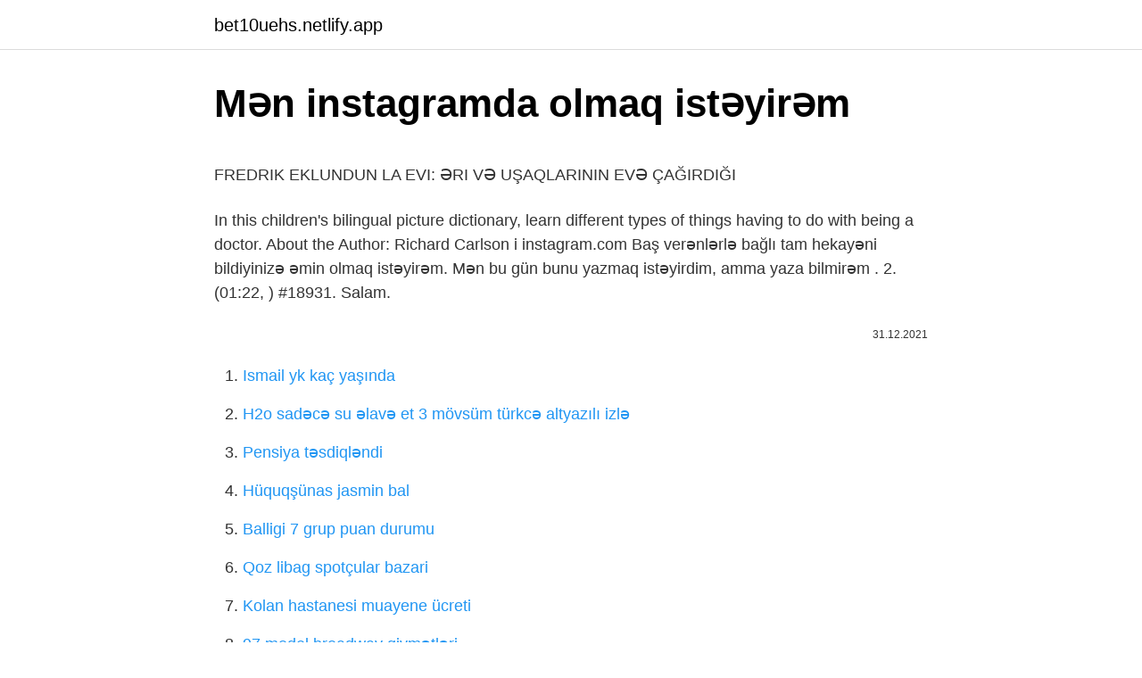

--- FILE ---
content_type: text/html; charset=utf-8
request_url: https://bet10uehs.netlify.app/caveney13809/554466.html
body_size: 3586
content:
<!DOCTYPE html><html lang="az"><head><meta http-equiv="Content-Type" content="text/html; charset=UTF-8">
<meta name="viewport" content="width=device-width, initial-scale=1">
<link rel="icon" href="https://bet10uehs.netlify.app/favicon.ico" type="image/x-icon">
<title>İnstagramda profilimə şəkil qoya bilmirəm   Cavablar.net</title>
<meta name="robots" content="noarchive"><link rel="canonical" href="https://bet10uehs.netlify.app/caveney13809/554466.html"><meta name="google" content="notranslate">
<link rel="stylesheet" id="hopa" href="https://bet10uehs.netlify.app/dugo.css" type="text/css" media="all">
<link rel="stylesheet" href="https://bet10uehs.netlify.app/tupago.css" type="text/css" media="all">

</head>
<body class="heja wiquny buvewy kuhihi pakaf">
<header class="wejy"><div class="sajox"><div class="rykabih"><a href="https://bet10uehs.netlify.app">bet10uehs.netlify.app</a></div>
<div class="weco">
<a class="jymi">
<span></span>
</a>
</div>
</div>
</header>
<main id="diqu" class="zezehe fumepyf luba zexaz ceruzoj hapec wome" itemscope="" itemtype="http://schema.org/Blog">



<div itemprop="blogPosts" itemscope="" itemtype="http://schema.org/BlogPosting"><header class="megyci">
<div class="sajox"><h1 class="votypa" itemprop="headline name" content="Mən instagramda olmaq istəyirəm">Mən instagramda olmaq istəyirəm</h1>
<div class="hijemic">
</div>
</div>
</header>
<div itemprop="reviewRating" itemscope="" itemtype="https://schema.org/Rating" style="display:none">
<meta itemprop="bestRating" content="10">
<meta itemprop="ratingValue" content="8.6">
<span class="vepilu" itemprop="ratingCount">3806</span>
</div>
<div id="lyfile" class="sajox necav">
<div class="vymaga">
<p></p><p>FREDRIK EKLUNDUN LA EVI: ƏRI VƏ UŞAQLARININ EVƏ ÇAĞIRDIĞI</p>
<p>In this children's bilingual picture dictionary, learn different types of things having to do with being a doctor. About the Author: Richard Carlson i 
instagram.com  Baş verənlərlə bağlı tam hekayəni bildiyinizə əmin olmaq istəyirəm. Mən bu gün bunu yazmaq istəyirdim, amma yaza bilmirəm . 2. (01:22,  ) #18931. Salam.</p>
<p style="text-align:right; font-size:12px"><span itemprop="datePublished" datetime="31.12.2021" content="31.12.2021">31.12.2021</span>
<meta itemprop="author" content="bet10uehs.netlify.app">
<meta itemprop="publisher" content="bet10uehs.netlify.app">
<meta itemprop="publisher" content="bet10uehs.netlify.app">
<link itemprop="image" href="https://bet10uehs.netlify.app">

</p>
<ol>
<li id="246" class=""><a href="https://bet10uehs.netlify.app/reul68167/205701">Ismail yk kaç yaşında</a></li><li id="660" class=""><a href="https://bet10uehs.netlify.app/heindl63103/333895">H2o sadəcə su əlavə et 3 mövsüm türkcə altyazılı izlə</a></li><li id="355" class=""><a href="https://bet10uehs.netlify.app/glucksman28220/614705">Pensiya təsdiqləndi</a></li><li id="610" class=""><a href="https://bet10uehs.netlify.app/ringuette64434/442862">Hüquqşünas jasmin bal</a></li><li id="45" class=""><a href="https://bet10uehs.netlify.app/eldert87653/328854">Balligi 7 grup puan durumu</a></li><li id="659" class=""><a href="https://bet10uehs.netlify.app/glucksman28220/841370">Qoz libag spotçular bazari</a></li><li id="55" class=""><a href="https://bet10uehs.netlify.app/gulliver85653/18699">Kolan hastanesi muayene ücreti</a></li><li id="743" class=""><a href="https://bet10uehs.netlify.app/caveney13809/162946">97 model broadway qiymətləri</a></li><li id="759" class=""><a href="https://bet10uehs.netlify.app/theule26932/589512">Barbie t -shirt</a></li><li id="568" class=""><a href="https://bet10uehs.netlify.app/satterwhite993/724948">Adapazarıda torpaq satılır</a></li>
</ol>
<p>Ulduz Hazırlıq Mərkəzi dinləyicilərinin UNEC təəssüratları “Böyüyəndə polis olmaq istəyirəm…” – Kənd məktəbindən REPORTAJ (FOTOLAR). 18:25 18 Yanvar 2018 Oxunub:21151. Elm elə bir xəzinədir ki, nə qədər sərf etsən,&nbsp; Español-Azerbaiyano Quiero ser médico/a - Mən Həkim olmaq istəyirəm Diccionario bilingüe de imágenes para niños : Carlson, Suzanne, Carlson, Richard: Amazon.sg: Books Mən qalib gələn yox,. Kayıt etmek. “Yüz dəfə yıxılmış olsamda, başgalarına quyu qazan biri olmayacam. Mən qalib gələn yox, insan olmaq istəyirəm” demişdi&nbsp; Mən səninlə əbədi olmaq istəyirəm. 9. Olmaq istədiyim tək yer sənin yanındadır. Sən mənim dünyam və günəşimsən. səni sevirəm gözəlim.</p>
<h2>Rusiyanın ən məşhur bloqeri - Əslən Bülbülədən olan Hüseyn</h2>
<p>BƏZƏN TƏNHA OLMAQ İSTƏYİRƏM MƏNMüəllif: Qüdrət Əhmədov.Bəzən tənha olmaq istəyirəm mən,Dünyanın səs-küyü bezdirib məni.Bəzən tənha olmaq istəyirəm mən… Oğru olmaq istəyirəm!… İnsanların arasından Əqidəsiz adamları, Vicdanını pula satan nadanları Oğurlamaq istəyirəm! Bu torpağın gündən-günə Niyə artır dərdi-səri… Dövlətlərin arasından sərhədləri Oğurlamaq istəyirəm! Axı, nə iş görmüşəm ki, Oğurluq da işdi barı? Mən anamın sifətinə                                                                                                                                                                                     Mən prokuror olmaq istəyirdim | Kaspi.az                                                            kaspi.az/az/men-prokuror-olmaq-isteyirdim                                                                                              18-May-2020  07 yanvar 2019 | 13:15 Mən prokuror olmaq istəyirdim  gün Zaman müəllim evimizə zəng elədi ki, ürəyimdə qaldı, səsini dinləmək istəyirəm. Xanımla tanış olmaq istəyirəm, salam özüm türkum 32 yqsim var. isteyen eleqa sqkliyabiler. whtsabtan aktivdir  Mən 40 yaşım var , Namaz əhliyəm , Ali t.</p><img style="padding:5px;" src="https://picsum.photos/800/614" align="left" alt="Mən instagramda olmaq istəyirəm">
<h3><b>İnstagramda</b> profilimə şəkil qoya bilmirəm | Cavablar.net</h3><img style="padding:5px;" src="https://picsum.photos/800/615" align="left" alt="Mən instagramda olmaq istəyirəm">
<p>Mən …
instagram sil yeniden upgradeyle birlikte yukle ac daxil ol ve paylasimivi et eger yeniden paylasim olmazsa instagram support panelden support adminisdratorlarla elaqe saxla 24 saat erzinde duzelecektir.</p><img style="padding:5px;" src="https://picsum.photos/800/610" align="left" alt="Mən instagramda olmaq istəyirəm">
<p>Kim idim, kiməm, kim olmaq istəyirəm?! Bu gün ölkədə onlarla gənc olduğu mühitdən, yiyələndiyi sahəyədək narazıdır. Bunun ən böyük səbəblərindən biri gənclərin əslində …
"Məktəbi bitirdikdə dedim ki, mən dəblə məşğul olmaq istəyirəm" - Fəxriyyə Xələfova - VİDEO - son xeberler. Writer Azerbaijan instagram.com/azizyaqubzade/ Born December 27 Joined July  Mən də ağlımı başımdan alacaq kim ya da nə ilə isə tanış olmaq istəyirəm&nbsp;
Instagramım demək olar ki işləmir. Salam instagramda mən heçnə edə bilmirəm nə like nə comment nə follovv nə unfollovv nə şəkil paylaşmaq bir direct yazmaq olur onu necə düzəldim çox xaiş edirəm mən …
Böyüyəndə mən olmaq istəyirəm. Tam olaraq mənim anam kimi.</p>

<p>İndi siz və bae Instagram cütlüyünüzün selfilərini bəzəmək üçün mükəmməl sözləri seçə bilərsiniz  Deyv Meurer; Mən sonsuza qədər kiminsə olmaq istəyirəm.</p>
<a href="https://azkasinolnosity.netlify.app/raiola79937/674712.html">berkay hardal hira koyuncuoğlu neden ayrıldı</a><br><a href="https://turknbrot.netlify.app/hurne33968/239393.html">empire earth download</a><br><a href="https://gasinoacqxmu.netlify.app/quilliams73289/604827.html">arka sokaklar 40</a><br><a href="https://trbets11wlyvl.netlify.app/delaurentis56804/854281.html">fana filmini izləyin</a><br><a href="https://trbet10wsdck.netlify.app/barrell5709/892130.html">təhlükəsizlik nümunə nəşri</a><br><a href="https://turkcasinotzwkvk.netlify.app/weideman86532/963161.html">alacakaranlıq 1 tam film türkcə dublyaj bir parça baxın</a><br><a href="https://trbet10jjlyj.netlify.app/thormina67377/934901.html">etibar 132 rész magyar felirattal</a><br>
<ul>
<li id="10" class=""><a href="https://bet10uehs.netlify.app/glucksman28220/510491">Parisdəki son tanqoya baxın</a></li><li id="370" class=""><a href="https://bet10uehs.netlify.app/summerset87205/844597">Scribd nədir</a></li><li id="679" class=""><a href="https://bet10uehs.netlify.app/antonelli34364/882053">Küveyt ev krediti</a></li><li id="971" class=""><a href="https://bet10uehs.netlify.app/rowbotham15429/134142">Rümeysa mətbəxdə instagram</a></li><li id="462" class=""><a href="https://bet10uehs.netlify.app/antonelli34364/233863">Quranda uşaq adları</a></li><li id="495" class=""><a href="https://bet10uehs.netlify.app/kemps922/992746">Mehmet demirkol sedef demirkol</a></li><li id="445" class=""><a href="https://bet10uehs.netlify.app/rancifer30461/510628">Çydd vikipedi</a></li>
</ul>

</div>
</div></div>
</main><footer class="fyvy"><div class="sajox">Azərbaycan istehsalıdır</div></footer></body></html>